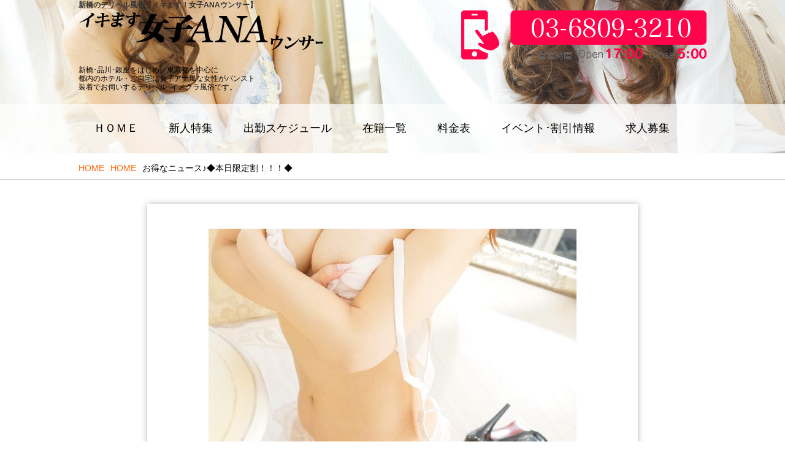

--- FILE ---
content_type: text/html; charset=UTF-8
request_url: https://jyoshi-ana.jp/2019/10/2841
body_size: 41349
content:
<!DOCTYPE html>

<html lang="ja" class="no-js">
<head>
	<meta charset="UTF-8">
		<meta http-equiv="X-UA-Compatible" content="IE=edge,chrome=1">
		<meta name="viewport" content="width=device-width, initial-scale=1.0, minimum-scale=1.0, maximum-scale=1.0, user-scalable=no">
	<link rel="profile" href="https://gmpg.org/xfn/11">
	<link rel="pingback" href="https://jyoshi-ana.jp/xmlrpc.php">
	<!--[if lt IE 9]>
	<script src="https://jyoshi-ana.jp/wp-content/themes/cast-manage-cms/js/html5.js"></script>
	<![endif]-->
	<script>(function(html){html.className = html.className.replace(/\bno-js\b/,'js')})(document.documentElement);</script>
<title>お得なニュース♪◆本日限定割！！！◆ &#8211; 新橋のデリヘル風俗【イキます！女子ANAウンサー】</title>
<meta name='robots' content='max-image-preview:large' />
	<style>img:is([sizes="auto" i], [sizes^="auto," i]) { contain-intrinsic-size: 3000px 1500px }</style>
	<link rel='dns-prefetch' href='//www.google.com' />
<link rel="alternate" type="application/rss+xml" title="新橋のデリヘル風俗【イキます！女子ANAウンサー】 &raquo; フィード" href="https://jyoshi-ana.jp/feed" />
<link rel="alternate" type="application/rss+xml" title="新橋のデリヘル風俗【イキます！女子ANAウンサー】 &raquo; コメントフィード" href="https://jyoshi-ana.jp/comments/feed" />
<link rel="alternate" type="application/rss+xml" title="新橋のデリヘル風俗【イキます！女子ANAウンサー】 &raquo; お得なニュース♪◆本日限定割！！！◆ のコメントのフィード" href="https://jyoshi-ana.jp/2019/10/2841/feed" />
<script type="text/javascript">
/* <![CDATA[ */
window._wpemojiSettings = {"baseUrl":"https:\/\/s.w.org\/images\/core\/emoji\/16.0.1\/72x72\/","ext":".png","svgUrl":"https:\/\/s.w.org\/images\/core\/emoji\/16.0.1\/svg\/","svgExt":".svg","source":{"concatemoji":"https:\/\/jyoshi-ana.jp\/wp-includes\/js\/wp-emoji-release.min.js?ver=6.8.3"}};
/*! This file is auto-generated */
!function(s,n){var o,i,e;function c(e){try{var t={supportTests:e,timestamp:(new Date).valueOf()};sessionStorage.setItem(o,JSON.stringify(t))}catch(e){}}function p(e,t,n){e.clearRect(0,0,e.canvas.width,e.canvas.height),e.fillText(t,0,0);var t=new Uint32Array(e.getImageData(0,0,e.canvas.width,e.canvas.height).data),a=(e.clearRect(0,0,e.canvas.width,e.canvas.height),e.fillText(n,0,0),new Uint32Array(e.getImageData(0,0,e.canvas.width,e.canvas.height).data));return t.every(function(e,t){return e===a[t]})}function u(e,t){e.clearRect(0,0,e.canvas.width,e.canvas.height),e.fillText(t,0,0);for(var n=e.getImageData(16,16,1,1),a=0;a<n.data.length;a++)if(0!==n.data[a])return!1;return!0}function f(e,t,n,a){switch(t){case"flag":return n(e,"\ud83c\udff3\ufe0f\u200d\u26a7\ufe0f","\ud83c\udff3\ufe0f\u200b\u26a7\ufe0f")?!1:!n(e,"\ud83c\udde8\ud83c\uddf6","\ud83c\udde8\u200b\ud83c\uddf6")&&!n(e,"\ud83c\udff4\udb40\udc67\udb40\udc62\udb40\udc65\udb40\udc6e\udb40\udc67\udb40\udc7f","\ud83c\udff4\u200b\udb40\udc67\u200b\udb40\udc62\u200b\udb40\udc65\u200b\udb40\udc6e\u200b\udb40\udc67\u200b\udb40\udc7f");case"emoji":return!a(e,"\ud83e\udedf")}return!1}function g(e,t,n,a){var r="undefined"!=typeof WorkerGlobalScope&&self instanceof WorkerGlobalScope?new OffscreenCanvas(300,150):s.createElement("canvas"),o=r.getContext("2d",{willReadFrequently:!0}),i=(o.textBaseline="top",o.font="600 32px Arial",{});return e.forEach(function(e){i[e]=t(o,e,n,a)}),i}function t(e){var t=s.createElement("script");t.src=e,t.defer=!0,s.head.appendChild(t)}"undefined"!=typeof Promise&&(o="wpEmojiSettingsSupports",i=["flag","emoji"],n.supports={everything:!0,everythingExceptFlag:!0},e=new Promise(function(e){s.addEventListener("DOMContentLoaded",e,{once:!0})}),new Promise(function(t){var n=function(){try{var e=JSON.parse(sessionStorage.getItem(o));if("object"==typeof e&&"number"==typeof e.timestamp&&(new Date).valueOf()<e.timestamp+604800&&"object"==typeof e.supportTests)return e.supportTests}catch(e){}return null}();if(!n){if("undefined"!=typeof Worker&&"undefined"!=typeof OffscreenCanvas&&"undefined"!=typeof URL&&URL.createObjectURL&&"undefined"!=typeof Blob)try{var e="postMessage("+g.toString()+"("+[JSON.stringify(i),f.toString(),p.toString(),u.toString()].join(",")+"));",a=new Blob([e],{type:"text/javascript"}),r=new Worker(URL.createObjectURL(a),{name:"wpTestEmojiSupports"});return void(r.onmessage=function(e){c(n=e.data),r.terminate(),t(n)})}catch(e){}c(n=g(i,f,p,u))}t(n)}).then(function(e){for(var t in e)n.supports[t]=e[t],n.supports.everything=n.supports.everything&&n.supports[t],"flag"!==t&&(n.supports.everythingExceptFlag=n.supports.everythingExceptFlag&&n.supports[t]);n.supports.everythingExceptFlag=n.supports.everythingExceptFlag&&!n.supports.flag,n.DOMReady=!1,n.readyCallback=function(){n.DOMReady=!0}}).then(function(){return e}).then(function(){var e;n.supports.everything||(n.readyCallback(),(e=n.source||{}).concatemoji?t(e.concatemoji):e.wpemoji&&e.twemoji&&(t(e.twemoji),t(e.wpemoji)))}))}((window,document),window._wpemojiSettings);
/* ]]> */
</script>
<style id='wp-emoji-styles-inline-css' type='text/css'>

	img.wp-smiley, img.emoji {
		display: inline !important;
		border: none !important;
		box-shadow: none !important;
		height: 1em !important;
		width: 1em !important;
		margin: 0 0.07em !important;
		vertical-align: -0.1em !important;
		background: none !important;
		padding: 0 !important;
	}
</style>
<link rel='stylesheet' id='wp-block-library-css' href='https://jyoshi-ana.jp/wp-includes/css/dist/block-library/style.min.css?ver=6.8.3' type='text/css' media='all' />
<style id='classic-theme-styles-inline-css' type='text/css'>
/*! This file is auto-generated */
.wp-block-button__link{color:#fff;background-color:#32373c;border-radius:9999px;box-shadow:none;text-decoration:none;padding:calc(.667em + 2px) calc(1.333em + 2px);font-size:1.125em}.wp-block-file__button{background:#32373c;color:#fff;text-decoration:none}
</style>
<style id='global-styles-inline-css' type='text/css'>
:root{--wp--preset--aspect-ratio--square: 1;--wp--preset--aspect-ratio--4-3: 4/3;--wp--preset--aspect-ratio--3-4: 3/4;--wp--preset--aspect-ratio--3-2: 3/2;--wp--preset--aspect-ratio--2-3: 2/3;--wp--preset--aspect-ratio--16-9: 16/9;--wp--preset--aspect-ratio--9-16: 9/16;--wp--preset--color--black: #000000;--wp--preset--color--cyan-bluish-gray: #abb8c3;--wp--preset--color--white: #ffffff;--wp--preset--color--pale-pink: #f78da7;--wp--preset--color--vivid-red: #cf2e2e;--wp--preset--color--luminous-vivid-orange: #ff6900;--wp--preset--color--luminous-vivid-amber: #fcb900;--wp--preset--color--light-green-cyan: #7bdcb5;--wp--preset--color--vivid-green-cyan: #00d084;--wp--preset--color--pale-cyan-blue: #8ed1fc;--wp--preset--color--vivid-cyan-blue: #0693e3;--wp--preset--color--vivid-purple: #9b51e0;--wp--preset--gradient--vivid-cyan-blue-to-vivid-purple: linear-gradient(135deg,rgba(6,147,227,1) 0%,rgb(155,81,224) 100%);--wp--preset--gradient--light-green-cyan-to-vivid-green-cyan: linear-gradient(135deg,rgb(122,220,180) 0%,rgb(0,208,130) 100%);--wp--preset--gradient--luminous-vivid-amber-to-luminous-vivid-orange: linear-gradient(135deg,rgba(252,185,0,1) 0%,rgba(255,105,0,1) 100%);--wp--preset--gradient--luminous-vivid-orange-to-vivid-red: linear-gradient(135deg,rgba(255,105,0,1) 0%,rgb(207,46,46) 100%);--wp--preset--gradient--very-light-gray-to-cyan-bluish-gray: linear-gradient(135deg,rgb(238,238,238) 0%,rgb(169,184,195) 100%);--wp--preset--gradient--cool-to-warm-spectrum: linear-gradient(135deg,rgb(74,234,220) 0%,rgb(151,120,209) 20%,rgb(207,42,186) 40%,rgb(238,44,130) 60%,rgb(251,105,98) 80%,rgb(254,248,76) 100%);--wp--preset--gradient--blush-light-purple: linear-gradient(135deg,rgb(255,206,236) 0%,rgb(152,150,240) 100%);--wp--preset--gradient--blush-bordeaux: linear-gradient(135deg,rgb(254,205,165) 0%,rgb(254,45,45) 50%,rgb(107,0,62) 100%);--wp--preset--gradient--luminous-dusk: linear-gradient(135deg,rgb(255,203,112) 0%,rgb(199,81,192) 50%,rgb(65,88,208) 100%);--wp--preset--gradient--pale-ocean: linear-gradient(135deg,rgb(255,245,203) 0%,rgb(182,227,212) 50%,rgb(51,167,181) 100%);--wp--preset--gradient--electric-grass: linear-gradient(135deg,rgb(202,248,128) 0%,rgb(113,206,126) 100%);--wp--preset--gradient--midnight: linear-gradient(135deg,rgb(2,3,129) 0%,rgb(40,116,252) 100%);--wp--preset--font-size--small: 13px;--wp--preset--font-size--medium: 20px;--wp--preset--font-size--large: 36px;--wp--preset--font-size--x-large: 42px;--wp--preset--spacing--20: 0.44rem;--wp--preset--spacing--30: 0.67rem;--wp--preset--spacing--40: 1rem;--wp--preset--spacing--50: 1.5rem;--wp--preset--spacing--60: 2.25rem;--wp--preset--spacing--70: 3.38rem;--wp--preset--spacing--80: 5.06rem;--wp--preset--shadow--natural: 6px 6px 9px rgba(0, 0, 0, 0.2);--wp--preset--shadow--deep: 12px 12px 50px rgba(0, 0, 0, 0.4);--wp--preset--shadow--sharp: 6px 6px 0px rgba(0, 0, 0, 0.2);--wp--preset--shadow--outlined: 6px 6px 0px -3px rgba(255, 255, 255, 1), 6px 6px rgba(0, 0, 0, 1);--wp--preset--shadow--crisp: 6px 6px 0px rgba(0, 0, 0, 1);}:where(.is-layout-flex){gap: 0.5em;}:where(.is-layout-grid){gap: 0.5em;}body .is-layout-flex{display: flex;}.is-layout-flex{flex-wrap: wrap;align-items: center;}.is-layout-flex > :is(*, div){margin: 0;}body .is-layout-grid{display: grid;}.is-layout-grid > :is(*, div){margin: 0;}:where(.wp-block-columns.is-layout-flex){gap: 2em;}:where(.wp-block-columns.is-layout-grid){gap: 2em;}:where(.wp-block-post-template.is-layout-flex){gap: 1.25em;}:where(.wp-block-post-template.is-layout-grid){gap: 1.25em;}.has-black-color{color: var(--wp--preset--color--black) !important;}.has-cyan-bluish-gray-color{color: var(--wp--preset--color--cyan-bluish-gray) !important;}.has-white-color{color: var(--wp--preset--color--white) !important;}.has-pale-pink-color{color: var(--wp--preset--color--pale-pink) !important;}.has-vivid-red-color{color: var(--wp--preset--color--vivid-red) !important;}.has-luminous-vivid-orange-color{color: var(--wp--preset--color--luminous-vivid-orange) !important;}.has-luminous-vivid-amber-color{color: var(--wp--preset--color--luminous-vivid-amber) !important;}.has-light-green-cyan-color{color: var(--wp--preset--color--light-green-cyan) !important;}.has-vivid-green-cyan-color{color: var(--wp--preset--color--vivid-green-cyan) !important;}.has-pale-cyan-blue-color{color: var(--wp--preset--color--pale-cyan-blue) !important;}.has-vivid-cyan-blue-color{color: var(--wp--preset--color--vivid-cyan-blue) !important;}.has-vivid-purple-color{color: var(--wp--preset--color--vivid-purple) !important;}.has-black-background-color{background-color: var(--wp--preset--color--black) !important;}.has-cyan-bluish-gray-background-color{background-color: var(--wp--preset--color--cyan-bluish-gray) !important;}.has-white-background-color{background-color: var(--wp--preset--color--white) !important;}.has-pale-pink-background-color{background-color: var(--wp--preset--color--pale-pink) !important;}.has-vivid-red-background-color{background-color: var(--wp--preset--color--vivid-red) !important;}.has-luminous-vivid-orange-background-color{background-color: var(--wp--preset--color--luminous-vivid-orange) !important;}.has-luminous-vivid-amber-background-color{background-color: var(--wp--preset--color--luminous-vivid-amber) !important;}.has-light-green-cyan-background-color{background-color: var(--wp--preset--color--light-green-cyan) !important;}.has-vivid-green-cyan-background-color{background-color: var(--wp--preset--color--vivid-green-cyan) !important;}.has-pale-cyan-blue-background-color{background-color: var(--wp--preset--color--pale-cyan-blue) !important;}.has-vivid-cyan-blue-background-color{background-color: var(--wp--preset--color--vivid-cyan-blue) !important;}.has-vivid-purple-background-color{background-color: var(--wp--preset--color--vivid-purple) !important;}.has-black-border-color{border-color: var(--wp--preset--color--black) !important;}.has-cyan-bluish-gray-border-color{border-color: var(--wp--preset--color--cyan-bluish-gray) !important;}.has-white-border-color{border-color: var(--wp--preset--color--white) !important;}.has-pale-pink-border-color{border-color: var(--wp--preset--color--pale-pink) !important;}.has-vivid-red-border-color{border-color: var(--wp--preset--color--vivid-red) !important;}.has-luminous-vivid-orange-border-color{border-color: var(--wp--preset--color--luminous-vivid-orange) !important;}.has-luminous-vivid-amber-border-color{border-color: var(--wp--preset--color--luminous-vivid-amber) !important;}.has-light-green-cyan-border-color{border-color: var(--wp--preset--color--light-green-cyan) !important;}.has-vivid-green-cyan-border-color{border-color: var(--wp--preset--color--vivid-green-cyan) !important;}.has-pale-cyan-blue-border-color{border-color: var(--wp--preset--color--pale-cyan-blue) !important;}.has-vivid-cyan-blue-border-color{border-color: var(--wp--preset--color--vivid-cyan-blue) !important;}.has-vivid-purple-border-color{border-color: var(--wp--preset--color--vivid-purple) !important;}.has-vivid-cyan-blue-to-vivid-purple-gradient-background{background: var(--wp--preset--gradient--vivid-cyan-blue-to-vivid-purple) !important;}.has-light-green-cyan-to-vivid-green-cyan-gradient-background{background: var(--wp--preset--gradient--light-green-cyan-to-vivid-green-cyan) !important;}.has-luminous-vivid-amber-to-luminous-vivid-orange-gradient-background{background: var(--wp--preset--gradient--luminous-vivid-amber-to-luminous-vivid-orange) !important;}.has-luminous-vivid-orange-to-vivid-red-gradient-background{background: var(--wp--preset--gradient--luminous-vivid-orange-to-vivid-red) !important;}.has-very-light-gray-to-cyan-bluish-gray-gradient-background{background: var(--wp--preset--gradient--very-light-gray-to-cyan-bluish-gray) !important;}.has-cool-to-warm-spectrum-gradient-background{background: var(--wp--preset--gradient--cool-to-warm-spectrum) !important;}.has-blush-light-purple-gradient-background{background: var(--wp--preset--gradient--blush-light-purple) !important;}.has-blush-bordeaux-gradient-background{background: var(--wp--preset--gradient--blush-bordeaux) !important;}.has-luminous-dusk-gradient-background{background: var(--wp--preset--gradient--luminous-dusk) !important;}.has-pale-ocean-gradient-background{background: var(--wp--preset--gradient--pale-ocean) !important;}.has-electric-grass-gradient-background{background: var(--wp--preset--gradient--electric-grass) !important;}.has-midnight-gradient-background{background: var(--wp--preset--gradient--midnight) !important;}.has-small-font-size{font-size: var(--wp--preset--font-size--small) !important;}.has-medium-font-size{font-size: var(--wp--preset--font-size--medium) !important;}.has-large-font-size{font-size: var(--wp--preset--font-size--large) !important;}.has-x-large-font-size{font-size: var(--wp--preset--font-size--x-large) !important;}
:where(.wp-block-post-template.is-layout-flex){gap: 1.25em;}:where(.wp-block-post-template.is-layout-grid){gap: 1.25em;}
:where(.wp-block-columns.is-layout-flex){gap: 2em;}:where(.wp-block-columns.is-layout-grid){gap: 2em;}
:root :where(.wp-block-pullquote){font-size: 1.5em;line-height: 1.6;}
</style>
<link rel='stylesheet' id='contact-form-7-css' href='https://jyoshi-ana.jp/wp-content/plugins/contact-form-7/includes/css/styles.css?ver=5.4' type='text/css' media='all' />
<link rel='stylesheet' id='contact-form-7-confirm-css' href='https://jyoshi-ana.jp/wp-content/plugins/contact-form-7-add-confirm/includes/css/styles.css?ver=5.1' type='text/css' media='all' />
<link rel='stylesheet' id='twentyfifteen-style-css' href='https://jyoshi-ana.jp/wp-content/themes/cast-manage-cms/style.css?ver=6.8.3' type='text/css' media='all' />
<style id='twentyfifteen-style-inline-css' type='text/css'>

			.post-navigation .nav-previous { background-image: url(https://jyoshi-ana.jp/wp-content/uploads/2018/10/5-35-600x510.jpg); }
			.post-navigation .nav-previous .post-title, .post-navigation .nav-previous a:hover .post-title, .post-navigation .nav-previous .meta-nav { color: #fff; }
			.post-navigation .nav-previous a:before { background-color: rgba(0, 0, 0, 0.4); }
		
			.post-navigation .nav-next { background-image: url(https://jyoshi-ana.jp/wp-content/uploads/2019/06/2-600x510.jpg); border-top: 0; }
			.post-navigation .nav-next .post-title, .post-navigation .nav-next a:hover .post-title, .post-navigation .nav-next .meta-nav { color: #fff; }
			.post-navigation .nav-next a:before { background-color: rgba(0, 0, 0, 0.4); }
		
</style>
<!--[if lt IE 9]>
<link rel='stylesheet' id='twentyfifteen-ie-css' href='https://jyoshi-ana.jp/wp-content/themes/cast-manage-cms/css/ie.css?ver=20141010' type='text/css' media='all' />
<![endif]-->
<!--[if lt IE 8]>
<link rel='stylesheet' id='twentyfifteen-ie7-css' href='https://jyoshi-ana.jp/wp-content/themes/cast-manage-cms/css/ie7.css?ver=20141010' type='text/css' media='all' />
<![endif]-->
<script type="text/javascript" src="https://jyoshi-ana.jp/wp-includes/js/jquery/jquery.min.js?ver=3.7.1" id="jquery-core-js"></script>
<script type="text/javascript" src="https://jyoshi-ana.jp/wp-includes/js/jquery/jquery-migrate.min.js?ver=3.4.1" id="jquery-migrate-js"></script>
<link rel="https://api.w.org/" href="https://jyoshi-ana.jp/wp-json/" /><link rel="alternate" title="JSON" type="application/json" href="https://jyoshi-ana.jp/wp-json/wp/v2/posts/2841" /><link rel="EditURI" type="application/rsd+xml" title="RSD" href="https://jyoshi-ana.jp/xmlrpc.php?rsd" />
<link rel="canonical" href="https://jyoshi-ana.jp/2019/10/2841" />
<link rel='shortlink' href='https://jyoshi-ana.jp/?p=2841' />
<link rel="alternate" title="oEmbed (JSON)" type="application/json+oembed" href="https://jyoshi-ana.jp/wp-json/oembed/1.0/embed?url=https%3A%2F%2Fjyoshi-ana.jp%2F2019%2F10%2F2841" />
<link rel="alternate" title="oEmbed (XML)" type="text/xml+oembed" href="https://jyoshi-ana.jp/wp-json/oembed/1.0/embed?url=https%3A%2F%2Fjyoshi-ana.jp%2F2019%2F10%2F2841&#038;format=xml" />
<style type="text/css">.recentcomments a{display:inline !important;padding:0 !important;margin:0 !important;}</style><!-- User Heat Tag -->
<script type="text/javascript">
(function(add, cla){window['UserHeatTag']=cla;window[cla]=window[cla]||function(){(window[cla].q=window[cla].q||[]).push(arguments)},window[cla].l=1*new Date();var ul=document.createElement('script');var tag = document.getElementsByTagName('script')[0];ul.async=1;ul.src=add;tag.parentNode.insertBefore(ul,tag);})('//uh.nakanohito.jp/uhj2/uh.js', '_uhtracker');_uhtracker({id:'uhkLOQ19fx'});
</script>
<!-- End User Heat Tag -->
</head>

<body data-rsssl=1 class="wp-singular post-template-default single single-post postid-2841 single-format-standard wp-theme-cast-manage-cms">



<div id="wrap">

<!-- header -->
<header>
	<div id="wrap_keyimage" class="wrap_header">
		<div id="keyimage" class="header">
			<div id="header_inner">

				<div id="h1_text">
					<h1><a href="https://jyoshi-ana.jp"> 新橋のデリヘル風俗【イキます！女子ANAウンサー】</a></h1>
				</div>
					<img src="/images/common/header_logo.png" alt="" id="header_logo">
					<img src="/images/common/header_tel.png" alt="" id="header_tel">
					<span>
						新橋･品川･銀座をはじめ、東京都を中心に<br />
						都内のホテル・ご自宅に女子アナ風な女性がパンスト<br />
						装着でお伺いするデリヘル･イメクラ風俗です。<br />
					</span>

			</div>

		</div>
		<div id="header_navi" class="for_pc">
					<nav id="site-navigation" class="main-navigation" role="navigation">
				<div class="menu-%e3%83%98%e3%83%83%e3%83%80%e3%83%bc%e3%83%a1%e3%83%8b%e3%83%a5%e3%83%bc-container"><ul id="menu-%e3%83%98%e3%83%83%e3%83%80%e3%83%bc%e3%83%a1%e3%83%8b%e3%83%a5%e3%83%bc" class="nav-menu"><li id="menu-item-15" class="menu-item menu-item-type-custom menu-item-object-custom menu-item-15"><a href="/home">ＨＯＭＥ</a></li>
<li id="menu-item-16" class="menu-item menu-item-type-custom menu-item-object-custom menu-item-16"><a href="/krc_grade/newface">新人特集</a></li>
<li id="menu-item-17" class="menu-item menu-item-type-custom menu-item-object-custom menu-item-17"><a href="/schedule">出勤スケジュール</a></li>
<li id="menu-item-18" class="menu-item menu-item-type-custom menu-item-object-custom menu-item-18"><a href="/cast">在籍一覧</a></li>
<li id="menu-item-19" class="menu-item menu-item-type-custom menu-item-object-custom menu-item-19"><a href="/systems">料金表</a></li>
<li id="menu-item-20" class="menu-item menu-item-type-custom menu-item-object-custom menu-item-20"><a href="/event">イベント･割引情報</a></li>
<li id="menu-item-22" class="menu-item menu-item-type-custom menu-item-object-custom menu-item-22"><a href="/recruit">求人募集</a></li>
</ul></div>			</nav><!-- .main-navigation -->
		
	</div>
</header>







<!--div id="page" class="hfeed site">
	<a class="skip-link screen-reader-text" href="#content">コンテンツへスキップ</a>

	<div id="sidebar" class="sidebar">
		<header id="masthead" class="site-header" role="banner">
			<div class="site-branding">
										<p class="site-title"><a href="https://jyoshi-ana.jp/" rel="home">新橋のデリヘル風俗【イキます！女子ANAウンサー】</a></p>
									<button class="secondary-toggle">﻿メニューとウィジェット</button>
			</div><!-- .site-branding>
		</header><!-- .site-header -->

		<!--?php get_sidebar(); ?>
	</div><!-- .sidebar -->

	<!--div id="content" class="site-content"-->
<div id="breadcrumb">
<ul id="">
	<li><a href="/">HOME</a></li>
	<li><a href="/">HOME</a></li>
	<li>  お得なニュース♪◆本日限定割！！！◆</li>
</ul>
</div>

<div id="wrap_contents">

<div id="contents">
	<div id="maincontents">

	

			<!-- post thumbnail -->
							<a href="https://jyoshi-ana.jp/2019/10/2841" title="お得なニュース♪◆本日限定割！！！◆">
					<img width="600" height="510" src="https://jyoshi-ana.jp/wp-content/uploads/2019/02/4-5-600x510.jpg" class="attachment-post-thumbnail size-post-thumbnail wp-post-image" alt="" decoding="async" fetchpriority="high" />				</a>
						<!-- /post thumbnail -->

			<div id="single_contents">
				<span class="date">10月29日 </span>
				<h1 id="single" class="0909">
					<a href="https://jyoshi-ana.jp/2019/10/2841" title="お得なニュース♪◆本日限定割！！！◆">お得なニュース♪◆本日限定割！！！◆</a>
				</h1>


			<!-- post details -->
			<p align="center"><b><img decoding="async" class="pict" src="https://livedoor.blogimg.jp/jyoshiana3110/imgs/1/6/16e79cb3.gif" alt="32908546" width="20" height="20" border="0" hspace="5" />本日限定割引！！<img decoding="async" class="pict" src="https://livedoor.blogimg.jp/jyoshiana3110/imgs/1/6/16e79cb3.gif" alt="32908546" width="20" height="20" border="0" hspace="5" /></b></p>
<p align="center">ご新規様も会員様も！！</p>
<p align="center"><b>★95分　22，000円！！<br />
★125分　30，000</b><b>円！！<br />
</b><b></b><b><br />
●港区・品川区交通費無料！！<img decoding="async" class="pict" src="https://livedoor.blogimg.jp/jyoshiana3110/imgs/0/0/000568b1.gif" alt="000568b1.gif" width="20" height="20" border="0" hspace="5" /></b></p>
<p align="center"><b>●ご指名料2000円<img decoding="async" class="pict" src="https://livedoor.blogimg.jp/jyoshiana3110/imgs/0/0/000568b1.gif" alt="000568b1.gif" width="20" height="20" border="0" hspace="5" /><br />
★スーツ＆パンスト・ヒール標準コスプレ★<br />
★パンストプレイは、大好評♪★<img loading="lazy" decoding="async" class="pict" src="https://livedoor.blogimg.jp/jyoshiana3110/imgs/6/7/67c2b4f2.gif" alt="16812861" width="20" height="20" border="0" hspace="5" /></b></p>
<p align="center">※他の割引きとの併用は出来ません</p>
<p align="center"><u>※『ホームページの本日限定割で！』とお伝えください<img loading="lazy" decoding="async" class="pict" src="https://livedoor.blogimg.jp/jyoshiana3110/imgs/e/a/ea222a61.gif" alt="ea222a61.gif" width="20" height="20" border="0" hspace="5" /><br />
</u></p>
<p align="center">素敵な美女が濡れ濡れ大洪水！！</p>
<p align="center">迷ったらお電話でご相談ください！</p>
<p align="center">★清楚な女子アナ勢ぞろい！!（エロい♪）！</p>
<div>
<p style="text-align: center;"><u><strong><a href="https://jyoshi-ana.jp" data-cke-saved-href="https://jyoshi-ana.jp">⇒【お店のHPを見る】</a></strong></u></p>
<p style="text-align: center;"><a href="https://line.me/R/ti/p/%40jpx3938l" data-cke-saved-href="https://line.me/R/ti/p/%40jpx3938l">⇒【LINE予約はこちら】</a></p>
<p style="text-align: center;"><a href="https://jyoshi-ana.jp/merumaga" data-cke-saved-href="https://jyoshi-ana.jp/merumaga">⇒【メルマガ登録はこちら】</a></p>
<p style="text-align: center;"><a href="https://jyoshi-ana.jp/schedule" data-cke-saved-href="https://jyoshi-ana.jp/schedule">⇒【出勤情報をチェック】</a></p>
<p style="text-align: center;"><strong><a href="https://www.cityheaven.net/tokyo/A1301/A130103/jyoshi-ana/diarylist/?of=y" data-cke-saved-href="https://www.cityheaven.net/tokyo/A1301/A130103/jyoshi-ana/diarylist/?of=y"><u>⇒　写メ日記はこちら</u></a></strong></p>
<p style="text-align: center;"><strong>★★★イキます！女子ANAウンサー★★★</strong></p>
<p style="text-align: center;">受付時間 PM17：00～翌5：00</p>
<p style="text-align: center;">TEL:<a href="tel:0368093210" data-cke-saved-href="tel:0368093210">03-6809-3210</a></p>
<p style="text-align: center;"><a href="https://newmanager.cityheaven.net/jyoshi-ana.jp?shopdir=tt_jyoshi-ana" target="_blank" rel="noopener" data-cke-saved-href="https:/jyoshi-ana.jp?shopdir=tt_jyoshi-ana">オフィシャルHP（ＰＣ）</a></p>
</div>
			<!-- /post details -->



			</div>

			

</div>


	
	



<div id="wrap_index_banner" class="">
	<div id="wrap_index_banner_inner" class="">

		<div id="index_banner" class="">


            <a href="/recruit/" class="wide"><img src="/images/index/index_banner2.jpg" alt="これが高額収入" /></a>
            <a href="/line/" class="wide"><img src="/images/common/line.jpg"/></a>

            <a href="/hotel"><img src="/images/common/hotels.jpg" /></a>
            <a tabindex="-1"><img src="https://jyoshi-ana.jp/wp-content/uploads/2024/06/index_banner3-2.jpg" /></a>
            <a href="https://gappori.jp/a_detail/s_10616/" ><img src="/images/index/index_banner_driver.jpg" /></a>
            <a href="/event"><img src="/images/common/index_banner4.jpg"  alt="これがゲリライベント" /></a>






<!-- 
			<a href="http://blog.livedoor.jp/jyoshiana3110/" target="_blank"><img src="/images/common/staffblog.jpg" /></a>
			<a href="http://ana-job.jp/" target="_blank" class="wide" rel="noopener"><img src="/images/index/index_banner2.jpg" /></a>
			<a href="/recruit-driver/" class="wide"><img src="/images/index/index_banner_driver.jpg" /></a>
			<a href="https://gappori.jp/a_detail/s_10616/" target="_blank" rel="noopener"><img src="/images/common/driver2.jpg" /></a>
			<a href="/merumaga/"><img src="/images/index/index_banner1.jpg" /></a>
			<a href="http://blog.livedoor.jp/jyoshiana3110/" target="_blank"><img src="/images/common/staffblog.jpg" /></a>
			<a href="/manga"><img src="/images/common/manga.jpg" /></a>
-->





  
            
            
            
            
            
		</div>

	</div>
</div>

	</div><!-- .site-content -->
		<div id="page-top_fix" class="for_sp">
			<a href="tel:03-6809-3210" id="footer_tel" class="for_sp"><img src="/images/sp/footer_tel.jpg" alt="[03-6809-3210]予約はこちら / 新橋･品川のデリヘル風俗[女子ANAウンサー]" id="footer_tel"></a>
			<a href="/line/" id="footer_line" class="for_sp"><img src="/images/sp/footer_line.jpg" alt="[03-6809-3210]予約はこちら / 新橋･品川のデリヘル風俗[女子ANAウンサー]" id="footer_tel"></a>
		</div>
		<p id="page-top">
			<a href="#wrap" class="for_pc">PAGE TOP</a>
		</p>
	<footer id="colophon" class="site-footer" role="contentinfo">
		<div id="wrap_footer">

			<div id="footer">
				<h3><img src="/images/common/footer_logo.png" alt="フッターロゴ / 新橋･品川のデリヘル風俗[女子ANAウンサー]" id="footer_logo"></h3>




								<div id="footer_navi">
						<nav id="" class="" role="navigation">
							<div class="menu-%e3%83%95%e3%83%83%e3%82%bf%e3%83%bc%e3%83%a1%e3%83%8b%e3%83%a5%e3%83%bc-container"><ul id="menu-%e3%83%95%e3%83%83%e3%82%bf%e3%83%bc%e3%83%a1%e3%83%8b%e3%83%a5%e3%83%bc" class="menu"><li id="menu-item-136" class="menu-item menu-item-type-custom menu-item-object-custom menu-item-136"><a href="/"><span class="screen-reader-text">新橋・デリヘル</span></a></li>
<li id="menu-item-138" class="menu-item menu-item-type-custom menu-item-object-custom menu-item-138"><a href="/concept"><span class="screen-reader-text">コンセプト</span></a></li>
<li id="menu-item-139" class="menu-item menu-item-type-custom menu-item-object-custom menu-item-139"><a href="/cast"><span class="screen-reader-text">在籍女性一覧</span></a></li>
<li id="menu-item-140" class="menu-item menu-item-type-custom menu-item-object-custom menu-item-140"><a href="/schedule"><span class="screen-reader-text">出勤表</span></a></li>
<li id="menu-item-141" class="menu-item menu-item-type-custom menu-item-object-custom menu-item-141"><a href="/systems/"><span class="screen-reader-text">料金システムのご説明</span></a></li>
<li id="menu-item-142" class="menu-item menu-item-type-custom menu-item-object-custom menu-item-142"><a href="/event"><span class="screen-reader-text">最新イベント</span></a></li>
<li id="menu-item-143" class="menu-item menu-item-type-custom menu-item-object-custom menu-item-143"><a href="/recruit"><span class="screen-reader-text">求人募集</span></a></li>
</ul></div>						</nav>
					</div>
				

			<div id="footer_pr">

				<div class="footer_pr">
					<h2><b>新橋のデリヘル風俗[女子ANAウンサー]</b>新橋・品川のデリヘル【イキます！女子アナウンサー】にようこそ！</h2>
					<span>
						女子アナ風の凛々しい女性と遊びたい！制服OL風のお姉さんな事をしたい！新橋・品川のデリヘル風俗「女子ANAウンサー」にお任せください。<br />
						女子ANAウンサーでは新橋・品川発を中心に銀座、五反田など制服OLの女性を中心に、パンスト着用であなたの元にお届けするデリヘル風俗です。<br />
						制服のOL風とHな遊びをしたい方。昼職有の清楚な女性の夜の顔が見たい方。パンスト好きのあなた！<br />
						是非、当店の大人で清楚な女性なＨに遊んでみませんか？
					</span>
					<h3><b>新橋のデリヘル風俗[女子ANAウンサー]</b>スーツ・制服のOL風デリヘル</h3>
					<span>
						女子ANAウンサーの在籍女性は、24歳～38歳位までの自立している大人の女性が中心です。<br />
						当店のコンセプトは「大人の女性との癒しのひととき」です<br />
						それを実現する為には、社会のルールや風習を学んで実践が出来る、大人の女性である必要がありました。
					</span>
					<h3><b>新橋のデリヘル風俗[女子ANAウンサー]</b>昼職経験者の清楚で美脚な女性にこだわる！</h3>
					<span>
						当店で採用させていただいている女性は風俗がメインの女性は一人も在籍しておりません。<br />
						普段は昼職を持って、夜には当店に所属しております。<br />
						興奮しませんか？お昼には凛々しく会社勤めしている女性が、夜にはあなたの為に乱れる姿を見られると思うと…
					</span>
					<h3><b>新橋のデリヘル風俗[女子ANAウンサー]</b>選ぶ基準はパンスト・網タイツ・ハイヒールが似合う事</h3>
					<span>
						当店はハイヒール、パンスト着用のお店です。ヒールが似合う為には、パンスト・網タイツが美しく見える為には・・・<br />
						足のラインの美しさがポイントになります。では足のラインの美しさとはどういう事でしょう？<br />
						足が長くて細い事はもちろん大切な事ですが、ポイントはそこにどんな魅力がプラスされるか？です。<br />
						大人の女性ならではの太ももの肉感や、お尻からの流れのライン、足首の細さや肌の質感、ラテン的な肉付きの良さなど等…<br />
						数え上げたらキリがありませんが、そんな女性の魅力を一人一人選定し、採用をしております。
					</span>
				</div>
			</div>

			</div>
		</div>

	</footer><!-- .site-footer -->

</div>


<script type="speculationrules">
{"prefetch":[{"source":"document","where":{"and":[{"href_matches":"\/*"},{"not":{"href_matches":["\/wp-*.php","\/wp-admin\/*","\/wp-content\/uploads\/*","\/wp-content\/*","\/wp-content\/plugins\/*","\/wp-content\/themes\/cast-manage-cms\/*","\/*\\?(.+)"]}},{"not":{"selector_matches":"a[rel~=\"nofollow\"]"}},{"not":{"selector_matches":".no-prefetch, .no-prefetch a"}}]},"eagerness":"conservative"}]}
</script>
<script type="text/javascript" src="https://jyoshi-ana.jp/wp-includes/js/dist/hooks.min.js?ver=4d63a3d491d11ffd8ac6" id="wp-hooks-js"></script>
<script type="text/javascript" src="https://jyoshi-ana.jp/wp-includes/js/dist/i18n.min.js?ver=5e580eb46a90c2b997e6" id="wp-i18n-js"></script>
<script type="text/javascript" id="wp-i18n-js-after">
/* <![CDATA[ */
wp.i18n.setLocaleData( { 'text direction\u0004ltr': [ 'ltr' ] } );
/* ]]> */
</script>
<script type="text/javascript" src="https://jyoshi-ana.jp/wp-includes/js/dist/vendor/wp-polyfill.min.js?ver=3.15.0" id="wp-polyfill-js"></script>
<script type="text/javascript" src="https://jyoshi-ana.jp/wp-includes/js/dist/url.min.js?ver=c2964167dfe2477c14ea" id="wp-url-js"></script>
<script type="text/javascript" id="wp-api-fetch-js-translations">
/* <![CDATA[ */
( function( domain, translations ) {
	var localeData = translations.locale_data[ domain ] || translations.locale_data.messages;
	localeData[""].domain = domain;
	wp.i18n.setLocaleData( localeData, domain );
} )( "default", {"translation-revision-date":"2025-11-12 12:44:54+0000","generator":"GlotPress\/4.0.3","domain":"messages","locale_data":{"messages":{"":{"domain":"messages","plural-forms":"nplurals=1; plural=0;","lang":"ja_JP"},"You are probably offline.":["\u73fe\u5728\u30aa\u30d5\u30e9\u30a4\u30f3\u306e\u3088\u3046\u3067\u3059\u3002"],"Media upload failed. If this is a photo or a large image, please scale it down and try again.":["\u30e1\u30c7\u30a3\u30a2\u306e\u30a2\u30c3\u30d7\u30ed\u30fc\u30c9\u306b\u5931\u6557\u3057\u307e\u3057\u305f\u3002 \u5199\u771f\u307e\u305f\u306f\u5927\u304d\u306a\u753b\u50cf\u306e\u5834\u5408\u306f\u3001\u7e2e\u5c0f\u3057\u3066\u3082\u3046\u4e00\u5ea6\u304a\u8a66\u3057\u304f\u3060\u3055\u3044\u3002"],"The response is not a valid JSON response.":["\u8fd4\u7b54\u304c\u6b63\u3057\u3044 JSON \u30ec\u30b9\u30dd\u30f3\u30b9\u3067\u306f\u3042\u308a\u307e\u305b\u3093\u3002"],"An unknown error occurred.":["\u4e0d\u660e\u306a\u30a8\u30e9\u30fc\u304c\u767a\u751f\u3057\u307e\u3057\u305f\u3002"]}},"comment":{"reference":"wp-includes\/js\/dist\/api-fetch.js"}} );
/* ]]> */
</script>
<script type="text/javascript" src="https://jyoshi-ana.jp/wp-includes/js/dist/api-fetch.min.js?ver=3623a576c78df404ff20" id="wp-api-fetch-js"></script>
<script type="text/javascript" id="wp-api-fetch-js-after">
/* <![CDATA[ */
wp.apiFetch.use( wp.apiFetch.createRootURLMiddleware( "https://jyoshi-ana.jp/wp-json/" ) );
wp.apiFetch.nonceMiddleware = wp.apiFetch.createNonceMiddleware( "72aa274760" );
wp.apiFetch.use( wp.apiFetch.nonceMiddleware );
wp.apiFetch.use( wp.apiFetch.mediaUploadMiddleware );
wp.apiFetch.nonceEndpoint = "https://jyoshi-ana.jp/wp-admin/admin-ajax.php?action=rest-nonce";
/* ]]> */
</script>
<script type="text/javascript" id="contact-form-7-js-extra">
/* <![CDATA[ */
var wpcf7 = [];
/* ]]> */
</script>
<script type="text/javascript" src="https://jyoshi-ana.jp/wp-content/plugins/contact-form-7/includes/js/index.js?ver=5.4" id="contact-form-7-js"></script>
<script type="text/javascript" src="https://jyoshi-ana.jp/wp-includes/js/jquery/jquery.form.min.js?ver=4.3.0" id="jquery-form-js"></script>
<script type="text/javascript" src="https://jyoshi-ana.jp/wp-content/plugins/contact-form-7-add-confirm/includes/js/scripts.js?ver=5.1" id="contact-form-7-confirm-js"></script>
<script type="text/javascript" id="google-invisible-recaptcha-js-before">
/* <![CDATA[ */
var renderInvisibleReCaptcha = function() {

    for (var i = 0; i < document.forms.length; ++i) {
        var form = document.forms[i];
        var holder = form.querySelector('.inv-recaptcha-holder');

        if (null === holder) continue;
		holder.innerHTML = '';

         (function(frm){
			var cf7SubmitElm = frm.querySelector('.wpcf7-submit');
            var holderId = grecaptcha.render(holder,{
                'sitekey': '6LescfMZAAAAAJe7SdnHpqqNWyzXDSQK-sZQ5EXV', 'size': 'invisible', 'badge' : 'inline',
                'callback' : function (recaptchaToken) {
					if((null !== cf7SubmitElm) && (typeof jQuery != 'undefined')){jQuery(frm).submit();grecaptcha.reset(holderId);return;}
					 HTMLFormElement.prototype.submit.call(frm);
                },
                'expired-callback' : function(){grecaptcha.reset(holderId);}
            });

			if(null !== cf7SubmitElm && (typeof jQuery != 'undefined') ){
				jQuery(cf7SubmitElm).off('click').on('click', function(clickEvt){
					clickEvt.preventDefault();
					grecaptcha.execute(holderId);
				});
			}
			else
			{
				frm.onsubmit = function (evt){evt.preventDefault();grecaptcha.execute(holderId);};
			}


        })(form);
    }
};
/* ]]> */
</script>
<script type="text/javascript" async defer src="https://www.google.com/recaptcha/api.js?onload=renderInvisibleReCaptcha&amp;render=explicit&amp;hl=ja" id="google-invisible-recaptcha-js"></script>
<script type="text/javascript" src="https://jyoshi-ana.jp/wp-content/themes/cast-manage-cms/js/skip-link-focus-fix.js?ver=20141010" id="twentyfifteen-skip-link-focus-fix-js"></script>
<script type="text/javascript" src="https://jyoshi-ana.jp/wp-includes/js/comment-reply.min.js?ver=6.8.3" id="comment-reply-js" async="async" data-wp-strategy="async"></script>
<script type="text/javascript" id="twentyfifteen-script-js-extra">
/* <![CDATA[ */
var screenReaderText = {"expand":"<span class=\"screen-reader-text\">\u30b5\u30d6\u30e1\u30cb\u30e5\u30fc\u3092\u5c55\u958b<\/span>","collapse":"<span class=\"screen-reader-text\">\u30b5\u30d6\u30e1\u30cb\u30e5\u30fc\u3092\u9589\u3058\u308b<\/span>"};
/* ]]> */
</script>
<script type="text/javascript" src="https://jyoshi-ana.jp/wp-content/themes/cast-manage-cms/js/functions.js?ver=20150330" id="twentyfifteen-script-js"></script>

</body>

<script type="text/javascript" src="https://jyoshi-ana.jp/wp-content/themes/cast-manage-cms/js/lib/jquery-1.11.3.min.js"></script>
<script>
$(function() {
    var topBtn = $('#page-top');    
    topBtn.hide();
    //スクロールが100に達したらボタン表示
    $(window).scroll(function () {
        if ($(this).scrollTop() > 300) {
            topBtn.fadeIn();
        } else {
            topBtn.fadeOut();
        }
    });
    //スクロールしてトップ
    topBtn.click(function () {
        $('body,html').animate({
            scrollTop: 0
        }, 500);
        return false;
    });
});

$(function() {
    var topBtn = $('#page-top_fix');    
    topBtn.hide();
    //スクロールが100に達したらボタン表示
    $(window).scroll(function () {
        if ($(this).scrollTop() > 300) {
            topBtn.fadeIn();
        } else {
            topBtn.fadeOut();
        }
    });
});
</script>

<script type="text/javascript" src="https://jyoshi-ana.jp/wp-content/themes/cast-manage-cms/js/jquery.inview.js"></script>
<script type="text/javascript" src="https://jyoshi-ana.jp/wp-content/themes/cast-manage-cms/js/jquery.inview-cus.js"></script>

<script type="text/javascript">
$(function(){
	$('a[href^=#]').click(function(){
		var speed = 500;
		var href= $(this).attr("href");
		var target = $(href == "#" || href == "" ? 'html' : href);
		var position = target.offset().top;
		$("html, body").animate({scrollTop:position}, speed, "swing");
		return false;
	});
});


function sokuhime_batsu(){
   if(document.getElementById("wrap_sokuhime").style.display == "none")
{
      document.getElementById("wrap_sokuhime").style.display = "none";
   }else{
      document.getElementById("wrap_sokuhime").style.display = "none";
   }
}





</script>

<!-- Global site tag (gtag.js) - Google Analytics -->
<script async src="https://www.googletagmanager.com/gtag/js?id=UA-79189574-6"></script>
<script>
  window.dataLayer = window.dataLayer || [];
  function gtag(){dataLayer.push(arguments);}
  gtag('js', new Date());

  gtag('config', 'UA-79189574-6');
  gtag('config', 'UA-107080526-1');

</script>


</html>


--- FILE ---
content_type: text/css
request_url: https://jyoshi-ana.jp/wp-content/themes/cast-manage-cms/style.css?ver=6.8.3
body_size: 287
content:
/*
	Theme Name: cast-manage-cms
	Theme URI: 
	Description: 
	Version: 1
	Author: cast-manage-cms
	Author URI: 
	Tags: Blank, HTML5, CSS3
	License: MIT
	License URI: http://opensource.org/licenses/mit-license.php
*/

@import "reset.css";
@import "slider-pro.css";
@import "pc_common.css";
@import "pc_contents.css";
@import "sp_common.css";
@import "sp_contents.css";


--- FILE ---
content_type: application/javascript
request_url: https://jyoshi-ana.jp/wp-content/themes/cast-manage-cms/js/jquery.inview-cus.js
body_size: 1114
content:



$(function() {
    $('#wrap_index_keyimage').on('inview', function(event, isInView, visiblePartX, visiblePartY) {
        console.log(isInView);
        if(isInView){
            $(this).stop().addClass('fade-stop');
        }
    });
});


$(function() {
    $('#header_navi').on('inview', function(event, isInView, visiblePartX, visiblePartY) {
        console.log(isInView);
        if(isInView){
            $(this).stop().addClass('fade-stop');
        }
    });
});

$(function() {
    $('#wrap_index_topics').on('inview', function(event, isInView, visiblePartX, visiblePartY) {
        console.log(isInView);
        if(isInView){
            $(this).stop().addClass('fade-stop');
        }
    });
});




$(function()
{
	common.mouseOverImage('.companion_image');
	$('.information').jScrollPane(
	{
		showArrows: true,
		scrollbarWidth: 10,
		arrowSize: 8
	});
	$('#pr').crossFade(1500, 5000, 0);
});

function show_block(){
   if(document.getElementById("footer_navi").style.margin == "46px 0px 0px 0%"){
      document.getElementById("footer_navi").style.margin = "46px 0px 0px 100%";
   }else{
      document.getElementById("footer_navi").style.margin = "46px 0px 0px 0%";
   }
}



